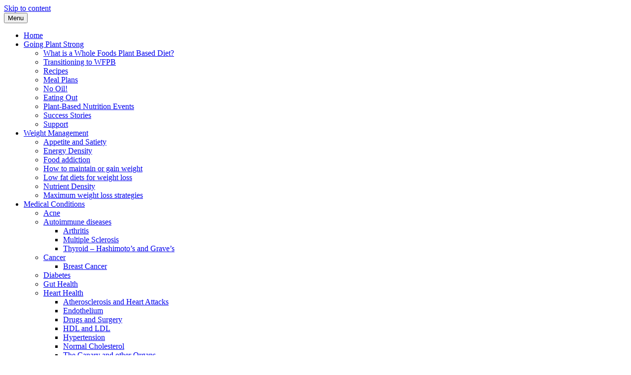

--- FILE ---
content_type: text/plain
request_url: https://www.google-analytics.com/j/collect?v=1&_v=j102&a=733893818&t=pageview&_s=1&dl=https%3A%2F%2Fwww.wholefoodsplantbasedhealth.com.au%2Fimmersion%2Frequest-information-immersion%2F&ul=en-us%40posix&dt=Ask%20questions%20about%20the%20Lifestyle%20Medicine%20Immersion%20Retreat%20%7C%20Whole%20Foods%20Plant%20Based%20Health&sr=1280x720&vp=1280x720&_u=IEBAAEABAAAAACAAI~&jid=1210359002&gjid=502787069&cid=1954066100.1769035713&tid=UA-136761654-1&_gid=47546674.1769035713&_r=1&_slc=1&z=48109003
body_size: -457
content:
2,cG-533ST8EGGN